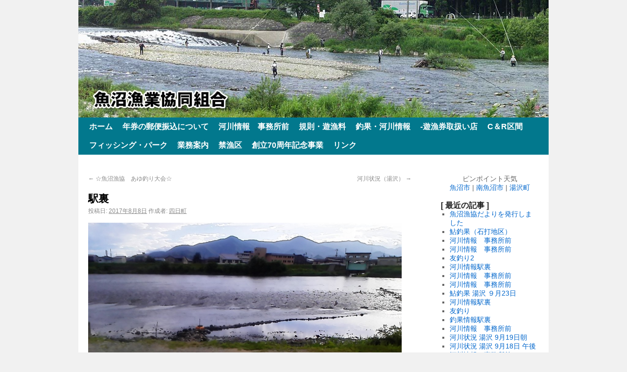

--- FILE ---
content_type: text/html; charset=UTF-8
request_url: http://www.uonuma-gyokyou.or.jp/area/koide/%E9%A7%85%E8%A3%8F-10.html
body_size: 5424
content:

<!DOCTYPE html>
<html lang="ja">
<head>
<meta charset="UTF-8" />
<title>駅裏 | 魚沼漁業協同組合</title>
<link rel="profile" href="http://gmpg.org/xfn/11" />
<link rel="stylesheet" type="text/css" media="all" href="http://www.uonuma-gyokyou.or.jp/wp-content/themes/twentyten/style.css" />
<link rel="pingback" href="http://www.uonuma-gyokyou.or.jp/xmlrpc.php" />
<link rel="alternate" type="application/rss+xml" title="魚沼漁業協同組合 &raquo; フィード" href="http://www.uonuma-gyokyou.or.jp/feed" />
<link rel="alternate" type="application/rss+xml" title="魚沼漁業協同組合 &raquo; コメントフィード" href="http://www.uonuma-gyokyou.or.jp/comments/feed" />
<link rel='stylesheet' id='esl-slideshow-css'  href='http://www.uonuma-gyokyou.or.jp/wp-content/plugins/easing-slider/css/slideshow.min.css?ver=2.1.2' type='text/css' media='all' />
<script type='text/javascript'>
/* <![CDATA[ */
window.CKEDITOR_BASEPATH = "http://www.uonuma-gyokyou.or.jp/wp-content/plugins/ckeditor-for-wordpress/ckeditor/";
var ckeditorSettings = { "textarea_id": "comment", "pluginPath": "http:\/\/www.uonuma-gyokyou.or.jp\/wp-content\/plugins\/ckeditor-for-wordpress\/", "autostart": true, "excerpt_state": false, "qtransEnabled": false, "outputFormat": { "indent": true, "breakBeforeOpen": true, "breakAfterOpen": true, "breakBeforeClose": true, "breakAfterClose": true }, "configuration": { "height": "160px", "skin": "moono", "scayt_autoStartup": false, "entities": true, "entities_greek": true, "entities_latin": true, "toolbar": "WordpressBasic", "templates_files": [ "http:\/\/www.uonuma-gyokyou.or.jp\/wp-content\/plugins\/ckeditor-for-wordpress\/ckeditor.templates.js" ], "stylesCombo_stylesSet": "wordpress:http:\/\/www.uonuma-gyokyou.or.jp\/wp-content\/plugins\/ckeditor-for-wordpress\/ckeditor.styles.js", "allowedContent": true, "customConfig": "http:\/\/www.uonuma-gyokyou.or.jp\/wp-content\/plugins\/ckeditor-for-wordpress\/ckeditor.config.js" }, "externalPlugins": [  ], "additionalButtons": [  ] }
/* ]]> */
</script><style type="text/css">
			#content table.cke_editor { margin:0; }
			#content table.cke_editor tr td { padding:0;border:0; }
		</style><script type='text/javascript' src='//ajax.googleapis.com/ajax/libs/prototype/1.7.1.0/prototype.js?ver=1.7.1'></script>
<script type='text/javascript' src='//ajax.googleapis.com/ajax/libs/scriptaculous/1.9.0/scriptaculous.js?ver=1.9.0'></script>
<script type='text/javascript' src='//ajax.googleapis.com/ajax/libs/scriptaculous/1.9.0/effects.js?ver=1.9.0'></script>
<script type='text/javascript' src='http://www.uonuma-gyokyou.or.jp/wp-content/plugins/lightbox-2/lightbox-resize.js?ver=1.8'></script>
<script type='text/javascript' src='http://www.uonuma-gyokyou.or.jp/wp-content/plugins/ckeditor-for-wordpress/ckeditor/ckeditor.js?t=F7J8&#038;ver=4.5.3.3'></script>
<script type='text/javascript' src='http://www.uonuma-gyokyou.or.jp/wp-includes/js/jquery/jquery.js?ver=1.8.3'></script>
<script type='text/javascript' src='http://www.uonuma-gyokyou.or.jp/wp-content/plugins/ckeditor-for-wordpress/includes/ckeditor.utils.js?t=F7J8&#038;ver=4.5.3.3'></script>
<script type='text/javascript' src='http://www.uonuma-gyokyou.or.jp/wp-content/plugins/ckeditor-for-wordpress/includes/ckeditor.comment-reply.js?ver=20100901'></script>
<script type='text/javascript' src='http://www.uonuma-gyokyou.or.jp/wp-content/plugins/easing-slider/js/slideshow.min.js?ver=2.1.2'></script>
<link rel="EditURI" type="application/rsd+xml" title="RSD" href="http://www.uonuma-gyokyou.or.jp/xmlrpc.php?rsd" />
<link rel="wlwmanifest" type="application/wlwmanifest+xml" href="http://www.uonuma-gyokyou.or.jp/wp-includes/wlwmanifest.xml" /> 
<link rel='prev' title='☆魚沼漁協　あゆ釣り大会☆' href='http://www.uonuma-gyokyou.or.jp/info/%e2%98%86%e9%ad%9a%e6%b2%bc%e6%bc%81%e5%8d%94%e3%80%80%e3%81%82%e3%82%86%e9%87%a3%e3%82%8a%e5%a4%a7%e4%bc%9a%e2%98%86-2.html' />
<link rel='next' title='河川状況（湯沢）' href='http://www.uonuma-gyokyou.or.jp/area/yuzawa/%e6%b2%b3%e5%b7%9d%e7%8a%b6%e6%b3%81%ef%bc%88%e6%b9%af%e6%b2%a2%ef%bc%89-29.html' />
<meta name="generator" content="WordPress 3.5.2" />
<link rel='canonical' href='http://www.uonuma-gyokyou.or.jp/area/koide/%e9%a7%85%e8%a3%8f-10.html' />
<link rel='shortlink' href='http://www.uonuma-gyokyou.or.jp/?p=9679' />
 <style type="text/css"> .easingsliderlite { border-color: #d3d3d3; border-width: 1px; border-style: solid; } .easingsliderlite .easingsliderlite-arrows.easingsliderlite-next, .easingsliderlite .easingsliderlite-arrows.easingsliderlite-prev { } .easingsliderlite .easingsliderlite-arrows.easingsliderlite-next { background-image: url(http://wp.uonuma-gyokyou.or.jp/wp-content/plugins/easing-slider/images/slideshow_arrow_next.png); } .easingsliderlite .easingsliderlite-arrows.easingsliderlite-prev { background-image: url(http://wp.uonuma-gyokyou.or.jp/wp-content/plugins/easing-slider/images/slideshow_arrow_prev.png); } .easingsliderlite .easingsliderlite-pagination .easingsliderlite-icon { } .easingsliderlite .easingsliderlite-pagination .easingsliderlite-icon.inactive { background-image: url(http://wp.uonuma-gyokyou.or.jp/wp-content/plugins/easing-slider/images/slideshow_icon_inactive.png); } .easingsliderlite .easingsliderlite-pagination .easingsliderlite-icon.active { background-image: url(http://wp.uonuma-gyokyou.or.jp/wp-content/plugins/easing-slider/images/slideshow_icon_active.png); } </style> 
	<!-- begin lightbox scripts -->
	<script type="text/javascript">
    //<![CDATA[
    document.write('<link rel="stylesheet" href="http://www.uonuma-gyokyou.or.jp/wp-content/plugins/lightbox-2/Themes/White/lightbox.css" type="text/css" media="screen" />');
    //]]>
    </script>
	<!-- end lightbox scripts -->
<!-- BEGIN: WP Social Bookmarking Light -->
<script type="text/javascript" src="http://connect.facebook.net/ja_JP/all.js#xfbml=1"></script>
<style type="text/css">
div.wp_social_bookmarking_light{border:0 !important;padding:0px 0 0px 0 !important;margin:0 !important;}
div.wp_social_bookmarking_light div{float:right !important;border:0 !important;padding:0 4px 0px 0 !important;margin:0 !important;height:21px !important;text-indent:0 !important;}
div.wp_social_bookmarking_light img{border:0 !important;padding:0;margin:0;vertical-align:top !important;}
.wp_social_bookmarking_light_clear{clear:both !important;}
</style>
<!-- END: WP Social Bookmarking Light -->
<style type="text/css" id="custom-background-css">
body.custom-background { background-color: #f1f1f1; }
</style>
</head>

<body class="single single-post postid-9679 single-format-standard custom-background">
<div id="wrapper" class="hfeed">
	<div id="header">
		<div id="masthead">
			<div id="branding" role="banner">
				
				<a href="http://www.uonuma-gyokyou.or.jp/" >
						<img src="/wp-content/uploads/2013/09/top-image.jpg" width="960" height="240" alt="魚沼漁業協同組合" title="魚沼漁業協同組合" />
</a>
								</div><!-- #branding -->

			<div id="access" role="navigation">
			  				<div class="skip-link screen-reader-text"><a href="#content" title="コンテンツへ移動">コンテンツへ移動</a></div>
								<div class="menu"><ul><li ><a href="http://www.uonuma-gyokyou.or.jp/" title="ホーム">ホーム</a></li><li class="page_item page-item-3562"><a href="http://www.uonuma-gyokyou.or.jp/%e5%b9%b4%e5%88%b8%e3%81%ae%e9%83%b5%e4%be%bf%e6%8c%af%e8%be%bc%e3%81%ab%e3%81%a4%e3%81%84%e3%81%a6">年券の郵便振込について</a></li><li class="page_item page-item-26491"><a href="http://www.uonuma-gyokyou.or.jp/%e6%b2%b3%e5%b7%9d%e6%83%85%e5%a0%b1%e3%80%80%e4%ba%8b%e5%8b%99%e6%89%80%e5%89%8d">河川情報　事務所前</a></li><li class="page_item page-item-9"><a href="http://www.uonuma-gyokyou.or.jp/charge">規則・遊漁料</a></li><li class="page_item page-item-746"><a href="http://www.uonuma-gyokyou.or.jp/ayu-live">釣果・河川情報</a><ul class='children'><li class="page_item page-item-784"><a href="http://www.uonuma-gyokyou.or.jp/ayu-live/yuzawa">釣果・河川情報 湯沢エリア</a></li><li class="page_item page-item-786"><a href="http://www.uonuma-gyokyou.or.jp/ayu-live/shiozawa">釣果・河川情報 塩沢エリア</a></li><li class="page_item page-item-826"><a href="http://www.uonuma-gyokyou.or.jp/ayu-live/muikamachi">釣果・河川情報 六日町エリア</a></li><li class="page_item page-item-838"><a href="http://www.uonuma-gyokyou.or.jp/ayu-live/yamato">釣果・河川情報 大和エリア</a></li><li class="page_item page-item-839"><a href="http://www.uonuma-gyokyou.or.jp/ayu-live/koidegou">釣果・河川情報 小出郷エリア</a></li></ul></li><li class="page_item page-item-13"><a href="http://www.uonuma-gyokyou.or.jp/area">-遊漁券取扱い店</a><ul class='children'><li class="page_item page-item-21567"><a href="http://www.uonuma-gyokyou.or.jp/area/%e9%81%8a%e6%bc%81%e5%88%b8%e3%83%bb%e3%81%8a%e3%81%a8%e3%82%8a%e9%ae%8e%e8%b2%a9%e5%a3%b2%e6%89%80%e3%80%80%e5%a1%a9%e6%b2%a2">遊漁券・おとり鮎販売所　塩沢</a></li></ul></li><li class="page_item page-item-20190"><a href="http://www.uonuma-gyokyou.or.jp/c%ef%bc%86r%e5%8c%ba%e9%96%93">C＆R区間</a></li><li class="page_item page-item-24"><a href="http://www.uonuma-gyokyou.or.jp/fishingpark">フィッシング・パーク</a></li><li class="page_item page-item-188"><a href="http://www.uonuma-gyokyou.or.jp/gyoumu">業務案内</a></li><li class="page_item page-item-13994"><a href="http://www.uonuma-gyokyou.or.jp/%e7%a6%81%e6%bc%81%e5%8c%ba">禁漁区</a></li><li class="page_item page-item-16650"><a href="http://www.uonuma-gyokyou.or.jp/%e5%89%b5%e7%ab%8b70%e5%91%a8%e5%b9%b4%e8%a8%98%e5%bf%b5%e4%ba%8b%e6%a5%ad">創立70周年記念事業</a></li><li class="page_item page-item-21"><a href="http://www.uonuma-gyokyou.or.jp/link">リンク</a></li></ul></div>
			</div><!-- #access -->
		</div><!-- #masthead -->
	</div><!-- #header -->

	<div id="main">

		<div id="container">
			<div id="content" role="main">
			

				<div id="nav-above" class="navigation">
					<div class="nav-previous"><a href="http://www.uonuma-gyokyou.or.jp/info/%e2%98%86%e9%ad%9a%e6%b2%bc%e6%bc%81%e5%8d%94%e3%80%80%e3%81%82%e3%82%86%e9%87%a3%e3%82%8a%e5%a4%a7%e4%bc%9a%e2%98%86-2.html" rel="prev"><span class="meta-nav">&larr;</span> ☆魚沼漁協　あゆ釣り大会☆</a></div>
					<div class="nav-next"><a href="http://www.uonuma-gyokyou.or.jp/area/yuzawa/%e6%b2%b3%e5%b7%9d%e7%8a%b6%e6%b3%81%ef%bc%88%e6%b9%af%e6%b2%a2%ef%bc%89-29.html" rel="next">河川状況（湯沢） <span class="meta-nav">&rarr;</span></a></div>
				</div><!-- #nav-above -->

				<div id="post-9679" class="post-9679 post type-post status-publish format-standard hentry category-koide">
					<h1 class="entry-title">駅裏</h1>

					<div class="entry-meta">
						<span class="meta-prep meta-prep-author">投稿日:</span> <a href="http://www.uonuma-gyokyou.or.jp/area/koide/%e9%a7%85%e8%a3%8f-10.html" title="6:54 AM" rel="bookmark"><span class="entry-date">2017年8月8日</span></a> <span class="meta-sep">作成者:</span> <span class="author vcard"><a class="url fn n" href="http://www.uonuma-gyokyou.or.jp/author/koidegou1" title="四日町 の投稿をすべて表示">四日町</a></span>					</div><!-- .entry-meta -->

					<div class="entry-content">
<p>
 
<a href="http://www.uonuma-gyokyou.or.jp/wp-content/uploads/2017/08/IMG_20170808_064258.jpg" rel="lightbox"><img src="http://www.uonuma-gyokyou.or.jp/wp-content/uploads/2017/08/IMG_20170808_064258-1024x768.jpg" width="640" height="480" alt="" title="hdr" /></a>
</p>
<p>
日付：8/8 場所：小出駅裏<br />
釣果： <br />
河川状況：６：４5分現在今の所台風の影響はありませんが予報では午後から雨の予報、風も出て来るでしょう。<br />
混雑状況：</p>
<p>
</p>
<p>
 
<a href="" rel="lightbox"><img src="" width="" height="" alt="" title="駅裏" /></a>
 
 
<a href="" rel="lightbox"><img src="" width="" height="" alt="" title="駅裏" /></a>
 
 
<a href="" rel="lightbox"><img src="" width="" height="" alt="" title="駅裏" /></a>
</p>
						<div class='wp_social_bookmarking_light'><div><fb:like href="http://www.uonuma-gyokyou.or.jp/area/koide/%e9%a7%85%e8%a3%8f-10.html" send="false" layout="button_count" width="100" show_faces="false" action="like" colorscheme="light" font=""></fb:like></div><div><iframe allowtransparency="true" frameborder="0" scrolling="no" src="http://platform.twitter.com/widgets/tweet_button.html?url=http%3A%2F%2Fwww.uonuma-gyokyou.or.jp%2Farea%2Fkoide%2F%25e9%25a7%2585%25e8%25a3%258f-10.html&amp;text=%E9%A7%85%E8%A3%8F&amp;lang=ja&amp;count=horizontal" style="width:130px; height:20px;"></iframe></div></div><br class='wp_social_bookmarking_light_clear' />
											</div><!-- .entry-content -->


					<div class="entry-utility">
						カテゴリー: <a href="http://www.uonuma-gyokyou.or.jp/category/area/koide" title="小出郷 の投稿をすべて表示" rel="category tag">小出郷</a> &nbsp; <a href="http://www.uonuma-gyokyou.or.jp/area/koide/%e9%a7%85%e8%a3%8f-10.html" title="駅裏 へのパーマリンク" rel="bookmark">パーマリンク</a>											</div><!-- .entry-utility -->
				</div><!-- #post-## -->

				<div id="nav-below" class="navigation">
					<div class="nav-previous"><a href="http://www.uonuma-gyokyou.or.jp/info/%e2%98%86%e9%ad%9a%e6%b2%bc%e6%bc%81%e5%8d%94%e3%80%80%e3%81%82%e3%82%86%e9%87%a3%e3%82%8a%e5%a4%a7%e4%bc%9a%e2%98%86-2.html" rel="prev"><span class="meta-nav">&larr;</span> ☆魚沼漁協　あゆ釣り大会☆</a></div>
					<div class="nav-next"><a href="http://www.uonuma-gyokyou.or.jp/area/yuzawa/%e6%b2%b3%e5%b7%9d%e7%8a%b6%e6%b3%81%ef%bc%88%e6%b9%af%e6%b2%a2%ef%bc%89-29.html" rel="next">河川状況（湯沢） <span class="meta-nav">&rarr;</span></a></div>
				</div><!-- #nav-below -->

				
			<div id="comments">



								
</div><!-- #comments -->


			</div><!-- #content -->
		</div><!-- #container -->


		<div id="primary" class="widget-area" role="complementary">
			<ul class="xoxo">

<li id="text-2" class="widget-container widget_text">			<div class="textwidget"><script language="javascript" charset="euc-jp" type="text/javascript" src="http://weather.livedoor.com/plugin/common/forecast/15.js"></script>
<p align="center">ピンポイント天気<br>
<a href="http://tenki.jp/forecast/point-827.html" target="_new">魚沼市</a> | <a href="http://tenki.jp/forecast/point-828.html" target="_new">南魚沼市</a> | <a href="http://tenki.jp/forecast/point-836.html" target="_new">湯沢町</a></p></div>
		</li>		<li id="recent-posts-2" class="widget-container widget_recent_entries">		<h3 class="widget-title">[ 最近の記事 ]</h3>		<ul>
					<li>
				<a href="http://www.uonuma-gyokyou.or.jp/info/%e9%ad%9a%e6%b2%bc%e6%bc%81%e5%8d%94%e3%81%a0%e3%82%88%e3%82%8ano-84%e3%82%92%e7%99%ba%e8%a1%8c%e3%81%97%e3%81%be%e3%81%97%e3%81%9f.html" title="魚沼漁協だよりを発行しました">魚沼漁協だよりを発行しました</a>
						</li>
					<li>
				<a href="http://www.uonuma-gyokyou.or.jp/area/shiozawa/%e9%ae%8e%e9%87%a3%e6%9e%9c%ef%bc%88%e7%9f%b3%e6%89%93%e5%9c%b0%e5%8c%ba%ef%bc%89-57.html" title="鮎釣果（石打地区）">鮎釣果（石打地区）</a>
						</li>
					<li>
				<a href="http://www.uonuma-gyokyou.or.jp/info/%e6%b2%b3%e5%b7%9d%e6%83%85%e5%a0%b1%e3%80%80%e4%ba%8b%e5%8b%99%e6%89%80%e5%89%8d-97.html" title="河川情報　事務所前">河川情報　事務所前</a>
						</li>
					<li>
				<a href="http://www.uonuma-gyokyou.or.jp/info/%e6%b2%b3%e5%b7%9d%e6%83%85%e5%a0%b1%e3%80%80%e4%ba%8b%e5%8b%99%e6%89%80%e5%89%8d-96.html" title="河川情報　事務所前">河川情報　事務所前</a>
						</li>
					<li>
				<a href="http://www.uonuma-gyokyou.or.jp/area/koide/%e5%8f%8b%e9%87%a3%e3%82%8a2.html" title="友釣り2">友釣り2</a>
						</li>
					<li>
				<a href="http://www.uonuma-gyokyou.or.jp/area/koide/%e6%b2%b3%e5%b7%9d%e6%83%85%e5%a0%b1%e9%a7%85%e8%a3%8f-30.html" title="河川情報駅裏">河川情報駅裏</a>
						</li>
					<li>
				<a href="http://www.uonuma-gyokyou.or.jp/info/%e6%b2%b3%e5%b7%9d%e6%83%85%e5%a0%b1%e3%80%80%e4%ba%8b%e5%8b%99%e6%89%80%e5%89%8d-95.html" title="河川情報　事務所前">河川情報　事務所前</a>
						</li>
					<li>
				<a href="http://www.uonuma-gyokyou.or.jp/info/%e6%b2%b3%e5%b7%9d%e6%83%85%e5%a0%b1%e3%80%80%e4%ba%8b%e5%8b%99%e6%89%80%e5%89%8d-94.html" title="河川情報　事務所前">河川情報　事務所前</a>
						</li>
					<li>
				<a href="http://www.uonuma-gyokyou.or.jp/area/yuzawa/%e9%ae%8e%e9%87%a3%e6%9e%9c-%e6%b9%af%e6%b2%a2-%ef%bc%99%e6%9c%8823%e6%97%a5.html" title="鮎釣果 湯沢 ９月23日">鮎釣果 湯沢 ９月23日</a>
						</li>
					<li>
				<a href="http://www.uonuma-gyokyou.or.jp/area/koide/%e6%b2%b3%e5%b7%9d%e6%83%85%e5%a0%b1%e9%a7%85%e8%a3%8f-29.html" title="河川情報駅裏">河川情報駅裏</a>
						</li>
					<li>
				<a href="http://www.uonuma-gyokyou.or.jp/area/koide/%e5%8f%8b%e9%87%a3%e3%82%8a.html" title="友釣り">友釣り</a>
						</li>
					<li>
				<a href="http://www.uonuma-gyokyou.or.jp/area/koide/%e9%87%a3%e6%9e%9c%e6%83%85%e5%a0%b1%e9%a7%85%e8%a3%8f-91.html" title="釣果情報駅裏">釣果情報駅裏</a>
						</li>
					<li>
				<a href="http://www.uonuma-gyokyou.or.jp/info/%e6%b2%b3%e5%b7%9d%e6%83%85%e5%a0%b1%e3%80%80%e4%ba%8b%e5%8b%99%e6%89%80%e5%89%8d-93.html" title="河川情報　事務所前">河川情報　事務所前</a>
						</li>
					<li>
				<a href="http://www.uonuma-gyokyou.or.jp/area/yuzawa/%e6%b2%b3%e5%b7%9d%e7%8a%b6%e6%b3%81-%e6%b9%af%e6%b2%a2-9%e6%9c%8819%e6%97%a5%e6%9c%9d.html" title="河川状況 湯沢 9月19日朝">河川状況 湯沢 9月19日朝</a>
						</li>
					<li>
				<a href="http://www.uonuma-gyokyou.or.jp/area/yuzawa/%e6%b2%b3%e5%b7%9d%e7%8a%b6%e6%b3%81-%e6%b9%af%e6%b2%a2-9%e6%9c%8818%e6%97%a5-%e5%8d%88%e5%be%8c.html" title="河川状況 湯沢 9月18日 午後">河川状況 湯沢 9月18日 午後</a>
						</li>
					<li>
				<a href="http://www.uonuma-gyokyou.or.jp/info/%e6%b2%b3%e5%b7%9d%e6%83%85%e5%a0%b1%e3%80%80%e4%ba%8b%e5%8b%99%e6%89%80%e5%89%8d-92.html" title="河川情報　事務所前">河川情報　事務所前</a>
						</li>
					<li>
				<a href="http://www.uonuma-gyokyou.or.jp/area/koide/%e6%b2%b3%e5%b7%9d%e6%83%85%e5%a0%b1%e9%a7%85%e8%a3%8f-28.html" title="河川情報駅裏">河川情報駅裏</a>
						</li>
					<li>
				<a href="http://www.uonuma-gyokyou.or.jp/area/koide/%e9%87%a3%e6%9e%9c%e6%83%85%e5%a0%b1%e9%a7%85%e8%a3%8f-90.html" title="釣果情報駅裏">釣果情報駅裏</a>
						</li>
					<li>
				<a href="http://www.uonuma-gyokyou.or.jp/area/yamato/%e6%b5%a6%e4%bd%90%e3%80%80%e3%81%be%e3%81%a0%e3%81%be%e3%81%a0%e9%87%a3%e3%82%8c%e3%81%be%e3%81%99%e3%80%82.html" title="浦佐　まだまだ釣れます。">浦佐　まだまだ釣れます。</a>
						</li>
					<li>
				<a href="http://www.uonuma-gyokyou.or.jp/area/koide/%e9%87%a3%e6%9e%9c%e6%83%85%e5%a0%b1%e9%a7%85%e8%a3%8f-89.html" title="釣果情報駅裏">釣果情報駅裏</a>
						</li>
					<li>
				<a href="http://www.uonuma-gyokyou.or.jp/info/%e6%b2%b3%e5%b7%9d%e6%83%85%e5%a0%b1%e3%80%80%e4%ba%8b%e5%8b%99%e6%89%80%e5%89%8d-91.html" title="河川情報　事務所前">河川情報　事務所前</a>
						</li>
					<li>
				<a href="http://www.uonuma-gyokyou.or.jp/area/koide/%e9%87%a3%e6%9e%9c%e6%83%85%e5%a0%b1%e9%a7%85%e8%a3%8f-88.html" title="釣果情報駅裏">釣果情報駅裏</a>
						</li>
					<li>
				<a href="http://www.uonuma-gyokyou.or.jp/area/muikamachi/%e5%9d%82%e6%88%b8%e6%a9%8b9%e6%9c%8815%e6%97%a5-2.html" title="坂戸橋9月15日">坂戸橋9月15日</a>
						</li>
					<li>
				<a href="http://www.uonuma-gyokyou.or.jp/area/koide/%e6%b2%b3%e5%b7%9d%e6%83%85%e5%a0%b1%e9%a7%85%e8%a3%8f-27.html" title="河川情報駅裏">河川情報駅裏</a>
						</li>
					<li>
				<a href="http://www.uonuma-gyokyou.or.jp/area/koide/%e6%b2%b3%e5%b7%9d%e6%83%85%e5%a0%b1%e9%a7%85%e8%a3%8f-26.html" title="河川情報駅裏">河川情報駅裏</a>
						</li>
					<li>
				<a href="http://www.uonuma-gyokyou.or.jp/area/muikamachi/%e5%9d%82%e6%88%b8%e6%a9%8b9%e6%9c%8814%e6%97%a5%e3%83%bc%ef%bc%92.html" title="坂戸橋9月14日ー２">坂戸橋9月14日ー２</a>
						</li>
					<li>
				<a href="http://www.uonuma-gyokyou.or.jp/area/muikamachi/%e5%9d%82%e6%88%b8%e6%a9%8b9%e6%9c%8814%e6%97%a5-2.html" title="坂戸橋9月14日">坂戸橋9月14日</a>
						</li>
					<li>
				<a href="http://www.uonuma-gyokyou.or.jp/area/koide/%e6%bf%80%e6%b8%8b.html" title="激渋">激渋</a>
						</li>
					<li>
				<a href="http://www.uonuma-gyokyou.or.jp/area/muikamachi/%e5%9d%82%e6%88%b8%e6%a9%8b9%e6%9c%8813%e6%97%a5-2.html" title="坂戸橋9月13日">坂戸橋9月13日</a>
						</li>
					<li>
				<a href="http://www.uonuma-gyokyou.or.jp/area/koide/%e9%87%a3%e6%9e%9c%e6%83%85%e5%a0%b1%e9%a7%85%e8%a3%8f-87.html" title="釣果情報駅裏">釣果情報駅裏</a>
						</li>
				</ul>
		</li><li id="categories-2" class="widget-container widget_categories"><h3 class="widget-title">[ カテゴリー ]</h3>		<ul>
	<li class="cat-item cat-item-1"><a href="http://www.uonuma-gyokyou.or.jp/category/info" title="お知らせ に含まれる投稿をすべて表示">お知らせ</a>
</li>
	<li class="cat-item cat-item-3"><a href="http://www.uonuma-gyokyou.or.jp/category/area" title="エリア別情報 に含まれる投稿をすべて表示">エリア別情報</a>
</li>
	<li class="cat-item cat-item-6"><a href="http://www.uonuma-gyokyou.or.jp/category/area/muikamachi" title="六日町 に含まれる投稿をすべて表示">六日町</a>
</li>
	<li class="cat-item cat-item-5"><a href="http://www.uonuma-gyokyou.or.jp/category/area/shiozawa" title="塩沢 に含まれる投稿をすべて表示">塩沢</a>
</li>
	<li class="cat-item cat-item-7"><a href="http://www.uonuma-gyokyou.or.jp/category/area/yamato" title="大和 に含まれる投稿をすべて表示">大和</a>
</li>
	<li class="cat-item cat-item-8"><a href="http://www.uonuma-gyokyou.or.jp/category/area/koide" title="小出郷 に含まれる投稿をすべて表示">小出郷</a>
</li>
	<li class="cat-item cat-item-4"><a href="http://www.uonuma-gyokyou.or.jp/category/area/yuzawa" title="湯沢 に含まれる投稿をすべて表示">湯沢</a>
</li>
		</ul>
</li>			</ul>
		</div><!-- #primary .widget-area -->

	</div><!-- #main -->

	<div id="footer" role="contentinfo">
		<div id="colophon">



			<div id="" align="center">
<b>魚沼漁業協同組合</b>　〒946-0021 新潟県魚沼市佐梨1105-16　電話 025-792-0261 FAX 025-792-5224
			</div><!-- #site-info -->

		</div><!-- #colophon -->
	</div><!-- #footer -->

</div><!-- #wrapper -->

</body>
</html>
